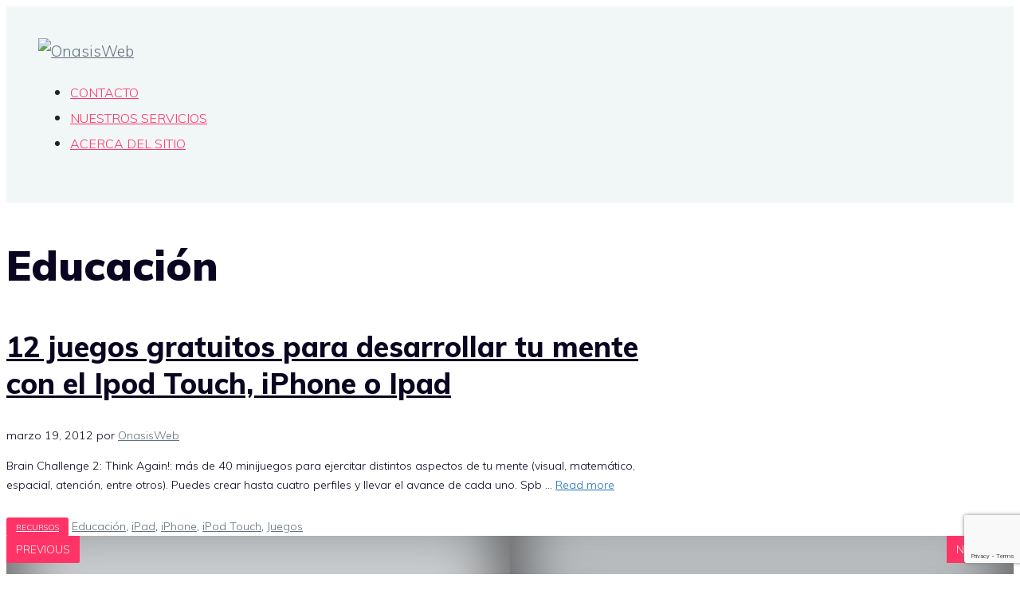

--- FILE ---
content_type: text/html; charset=utf-8
request_url: https://www.google.com/recaptcha/api2/anchor?ar=1&k=6LfrwSEsAAAAAHaI-hHdf5-bAeAYWSiIBf0dc-V3&co=aHR0cHM6Ly9vbmFzaXN3ZWIuY29tOjQ0Mw..&hl=en&v=PoyoqOPhxBO7pBk68S4YbpHZ&size=invisible&anchor-ms=20000&execute-ms=30000&cb=fxiwxvh525vj
body_size: 48614
content:
<!DOCTYPE HTML><html dir="ltr" lang="en"><head><meta http-equiv="Content-Type" content="text/html; charset=UTF-8">
<meta http-equiv="X-UA-Compatible" content="IE=edge">
<title>reCAPTCHA</title>
<style type="text/css">
/* cyrillic-ext */
@font-face {
  font-family: 'Roboto';
  font-style: normal;
  font-weight: 400;
  font-stretch: 100%;
  src: url(//fonts.gstatic.com/s/roboto/v48/KFO7CnqEu92Fr1ME7kSn66aGLdTylUAMa3GUBHMdazTgWw.woff2) format('woff2');
  unicode-range: U+0460-052F, U+1C80-1C8A, U+20B4, U+2DE0-2DFF, U+A640-A69F, U+FE2E-FE2F;
}
/* cyrillic */
@font-face {
  font-family: 'Roboto';
  font-style: normal;
  font-weight: 400;
  font-stretch: 100%;
  src: url(//fonts.gstatic.com/s/roboto/v48/KFO7CnqEu92Fr1ME7kSn66aGLdTylUAMa3iUBHMdazTgWw.woff2) format('woff2');
  unicode-range: U+0301, U+0400-045F, U+0490-0491, U+04B0-04B1, U+2116;
}
/* greek-ext */
@font-face {
  font-family: 'Roboto';
  font-style: normal;
  font-weight: 400;
  font-stretch: 100%;
  src: url(//fonts.gstatic.com/s/roboto/v48/KFO7CnqEu92Fr1ME7kSn66aGLdTylUAMa3CUBHMdazTgWw.woff2) format('woff2');
  unicode-range: U+1F00-1FFF;
}
/* greek */
@font-face {
  font-family: 'Roboto';
  font-style: normal;
  font-weight: 400;
  font-stretch: 100%;
  src: url(//fonts.gstatic.com/s/roboto/v48/KFO7CnqEu92Fr1ME7kSn66aGLdTylUAMa3-UBHMdazTgWw.woff2) format('woff2');
  unicode-range: U+0370-0377, U+037A-037F, U+0384-038A, U+038C, U+038E-03A1, U+03A3-03FF;
}
/* math */
@font-face {
  font-family: 'Roboto';
  font-style: normal;
  font-weight: 400;
  font-stretch: 100%;
  src: url(//fonts.gstatic.com/s/roboto/v48/KFO7CnqEu92Fr1ME7kSn66aGLdTylUAMawCUBHMdazTgWw.woff2) format('woff2');
  unicode-range: U+0302-0303, U+0305, U+0307-0308, U+0310, U+0312, U+0315, U+031A, U+0326-0327, U+032C, U+032F-0330, U+0332-0333, U+0338, U+033A, U+0346, U+034D, U+0391-03A1, U+03A3-03A9, U+03B1-03C9, U+03D1, U+03D5-03D6, U+03F0-03F1, U+03F4-03F5, U+2016-2017, U+2034-2038, U+203C, U+2040, U+2043, U+2047, U+2050, U+2057, U+205F, U+2070-2071, U+2074-208E, U+2090-209C, U+20D0-20DC, U+20E1, U+20E5-20EF, U+2100-2112, U+2114-2115, U+2117-2121, U+2123-214F, U+2190, U+2192, U+2194-21AE, U+21B0-21E5, U+21F1-21F2, U+21F4-2211, U+2213-2214, U+2216-22FF, U+2308-230B, U+2310, U+2319, U+231C-2321, U+2336-237A, U+237C, U+2395, U+239B-23B7, U+23D0, U+23DC-23E1, U+2474-2475, U+25AF, U+25B3, U+25B7, U+25BD, U+25C1, U+25CA, U+25CC, U+25FB, U+266D-266F, U+27C0-27FF, U+2900-2AFF, U+2B0E-2B11, U+2B30-2B4C, U+2BFE, U+3030, U+FF5B, U+FF5D, U+1D400-1D7FF, U+1EE00-1EEFF;
}
/* symbols */
@font-face {
  font-family: 'Roboto';
  font-style: normal;
  font-weight: 400;
  font-stretch: 100%;
  src: url(//fonts.gstatic.com/s/roboto/v48/KFO7CnqEu92Fr1ME7kSn66aGLdTylUAMaxKUBHMdazTgWw.woff2) format('woff2');
  unicode-range: U+0001-000C, U+000E-001F, U+007F-009F, U+20DD-20E0, U+20E2-20E4, U+2150-218F, U+2190, U+2192, U+2194-2199, U+21AF, U+21E6-21F0, U+21F3, U+2218-2219, U+2299, U+22C4-22C6, U+2300-243F, U+2440-244A, U+2460-24FF, U+25A0-27BF, U+2800-28FF, U+2921-2922, U+2981, U+29BF, U+29EB, U+2B00-2BFF, U+4DC0-4DFF, U+FFF9-FFFB, U+10140-1018E, U+10190-1019C, U+101A0, U+101D0-101FD, U+102E0-102FB, U+10E60-10E7E, U+1D2C0-1D2D3, U+1D2E0-1D37F, U+1F000-1F0FF, U+1F100-1F1AD, U+1F1E6-1F1FF, U+1F30D-1F30F, U+1F315, U+1F31C, U+1F31E, U+1F320-1F32C, U+1F336, U+1F378, U+1F37D, U+1F382, U+1F393-1F39F, U+1F3A7-1F3A8, U+1F3AC-1F3AF, U+1F3C2, U+1F3C4-1F3C6, U+1F3CA-1F3CE, U+1F3D4-1F3E0, U+1F3ED, U+1F3F1-1F3F3, U+1F3F5-1F3F7, U+1F408, U+1F415, U+1F41F, U+1F426, U+1F43F, U+1F441-1F442, U+1F444, U+1F446-1F449, U+1F44C-1F44E, U+1F453, U+1F46A, U+1F47D, U+1F4A3, U+1F4B0, U+1F4B3, U+1F4B9, U+1F4BB, U+1F4BF, U+1F4C8-1F4CB, U+1F4D6, U+1F4DA, U+1F4DF, U+1F4E3-1F4E6, U+1F4EA-1F4ED, U+1F4F7, U+1F4F9-1F4FB, U+1F4FD-1F4FE, U+1F503, U+1F507-1F50B, U+1F50D, U+1F512-1F513, U+1F53E-1F54A, U+1F54F-1F5FA, U+1F610, U+1F650-1F67F, U+1F687, U+1F68D, U+1F691, U+1F694, U+1F698, U+1F6AD, U+1F6B2, U+1F6B9-1F6BA, U+1F6BC, U+1F6C6-1F6CF, U+1F6D3-1F6D7, U+1F6E0-1F6EA, U+1F6F0-1F6F3, U+1F6F7-1F6FC, U+1F700-1F7FF, U+1F800-1F80B, U+1F810-1F847, U+1F850-1F859, U+1F860-1F887, U+1F890-1F8AD, U+1F8B0-1F8BB, U+1F8C0-1F8C1, U+1F900-1F90B, U+1F93B, U+1F946, U+1F984, U+1F996, U+1F9E9, U+1FA00-1FA6F, U+1FA70-1FA7C, U+1FA80-1FA89, U+1FA8F-1FAC6, U+1FACE-1FADC, U+1FADF-1FAE9, U+1FAF0-1FAF8, U+1FB00-1FBFF;
}
/* vietnamese */
@font-face {
  font-family: 'Roboto';
  font-style: normal;
  font-weight: 400;
  font-stretch: 100%;
  src: url(//fonts.gstatic.com/s/roboto/v48/KFO7CnqEu92Fr1ME7kSn66aGLdTylUAMa3OUBHMdazTgWw.woff2) format('woff2');
  unicode-range: U+0102-0103, U+0110-0111, U+0128-0129, U+0168-0169, U+01A0-01A1, U+01AF-01B0, U+0300-0301, U+0303-0304, U+0308-0309, U+0323, U+0329, U+1EA0-1EF9, U+20AB;
}
/* latin-ext */
@font-face {
  font-family: 'Roboto';
  font-style: normal;
  font-weight: 400;
  font-stretch: 100%;
  src: url(//fonts.gstatic.com/s/roboto/v48/KFO7CnqEu92Fr1ME7kSn66aGLdTylUAMa3KUBHMdazTgWw.woff2) format('woff2');
  unicode-range: U+0100-02BA, U+02BD-02C5, U+02C7-02CC, U+02CE-02D7, U+02DD-02FF, U+0304, U+0308, U+0329, U+1D00-1DBF, U+1E00-1E9F, U+1EF2-1EFF, U+2020, U+20A0-20AB, U+20AD-20C0, U+2113, U+2C60-2C7F, U+A720-A7FF;
}
/* latin */
@font-face {
  font-family: 'Roboto';
  font-style: normal;
  font-weight: 400;
  font-stretch: 100%;
  src: url(//fonts.gstatic.com/s/roboto/v48/KFO7CnqEu92Fr1ME7kSn66aGLdTylUAMa3yUBHMdazQ.woff2) format('woff2');
  unicode-range: U+0000-00FF, U+0131, U+0152-0153, U+02BB-02BC, U+02C6, U+02DA, U+02DC, U+0304, U+0308, U+0329, U+2000-206F, U+20AC, U+2122, U+2191, U+2193, U+2212, U+2215, U+FEFF, U+FFFD;
}
/* cyrillic-ext */
@font-face {
  font-family: 'Roboto';
  font-style: normal;
  font-weight: 500;
  font-stretch: 100%;
  src: url(//fonts.gstatic.com/s/roboto/v48/KFO7CnqEu92Fr1ME7kSn66aGLdTylUAMa3GUBHMdazTgWw.woff2) format('woff2');
  unicode-range: U+0460-052F, U+1C80-1C8A, U+20B4, U+2DE0-2DFF, U+A640-A69F, U+FE2E-FE2F;
}
/* cyrillic */
@font-face {
  font-family: 'Roboto';
  font-style: normal;
  font-weight: 500;
  font-stretch: 100%;
  src: url(//fonts.gstatic.com/s/roboto/v48/KFO7CnqEu92Fr1ME7kSn66aGLdTylUAMa3iUBHMdazTgWw.woff2) format('woff2');
  unicode-range: U+0301, U+0400-045F, U+0490-0491, U+04B0-04B1, U+2116;
}
/* greek-ext */
@font-face {
  font-family: 'Roboto';
  font-style: normal;
  font-weight: 500;
  font-stretch: 100%;
  src: url(//fonts.gstatic.com/s/roboto/v48/KFO7CnqEu92Fr1ME7kSn66aGLdTylUAMa3CUBHMdazTgWw.woff2) format('woff2');
  unicode-range: U+1F00-1FFF;
}
/* greek */
@font-face {
  font-family: 'Roboto';
  font-style: normal;
  font-weight: 500;
  font-stretch: 100%;
  src: url(//fonts.gstatic.com/s/roboto/v48/KFO7CnqEu92Fr1ME7kSn66aGLdTylUAMa3-UBHMdazTgWw.woff2) format('woff2');
  unicode-range: U+0370-0377, U+037A-037F, U+0384-038A, U+038C, U+038E-03A1, U+03A3-03FF;
}
/* math */
@font-face {
  font-family: 'Roboto';
  font-style: normal;
  font-weight: 500;
  font-stretch: 100%;
  src: url(//fonts.gstatic.com/s/roboto/v48/KFO7CnqEu92Fr1ME7kSn66aGLdTylUAMawCUBHMdazTgWw.woff2) format('woff2');
  unicode-range: U+0302-0303, U+0305, U+0307-0308, U+0310, U+0312, U+0315, U+031A, U+0326-0327, U+032C, U+032F-0330, U+0332-0333, U+0338, U+033A, U+0346, U+034D, U+0391-03A1, U+03A3-03A9, U+03B1-03C9, U+03D1, U+03D5-03D6, U+03F0-03F1, U+03F4-03F5, U+2016-2017, U+2034-2038, U+203C, U+2040, U+2043, U+2047, U+2050, U+2057, U+205F, U+2070-2071, U+2074-208E, U+2090-209C, U+20D0-20DC, U+20E1, U+20E5-20EF, U+2100-2112, U+2114-2115, U+2117-2121, U+2123-214F, U+2190, U+2192, U+2194-21AE, U+21B0-21E5, U+21F1-21F2, U+21F4-2211, U+2213-2214, U+2216-22FF, U+2308-230B, U+2310, U+2319, U+231C-2321, U+2336-237A, U+237C, U+2395, U+239B-23B7, U+23D0, U+23DC-23E1, U+2474-2475, U+25AF, U+25B3, U+25B7, U+25BD, U+25C1, U+25CA, U+25CC, U+25FB, U+266D-266F, U+27C0-27FF, U+2900-2AFF, U+2B0E-2B11, U+2B30-2B4C, U+2BFE, U+3030, U+FF5B, U+FF5D, U+1D400-1D7FF, U+1EE00-1EEFF;
}
/* symbols */
@font-face {
  font-family: 'Roboto';
  font-style: normal;
  font-weight: 500;
  font-stretch: 100%;
  src: url(//fonts.gstatic.com/s/roboto/v48/KFO7CnqEu92Fr1ME7kSn66aGLdTylUAMaxKUBHMdazTgWw.woff2) format('woff2');
  unicode-range: U+0001-000C, U+000E-001F, U+007F-009F, U+20DD-20E0, U+20E2-20E4, U+2150-218F, U+2190, U+2192, U+2194-2199, U+21AF, U+21E6-21F0, U+21F3, U+2218-2219, U+2299, U+22C4-22C6, U+2300-243F, U+2440-244A, U+2460-24FF, U+25A0-27BF, U+2800-28FF, U+2921-2922, U+2981, U+29BF, U+29EB, U+2B00-2BFF, U+4DC0-4DFF, U+FFF9-FFFB, U+10140-1018E, U+10190-1019C, U+101A0, U+101D0-101FD, U+102E0-102FB, U+10E60-10E7E, U+1D2C0-1D2D3, U+1D2E0-1D37F, U+1F000-1F0FF, U+1F100-1F1AD, U+1F1E6-1F1FF, U+1F30D-1F30F, U+1F315, U+1F31C, U+1F31E, U+1F320-1F32C, U+1F336, U+1F378, U+1F37D, U+1F382, U+1F393-1F39F, U+1F3A7-1F3A8, U+1F3AC-1F3AF, U+1F3C2, U+1F3C4-1F3C6, U+1F3CA-1F3CE, U+1F3D4-1F3E0, U+1F3ED, U+1F3F1-1F3F3, U+1F3F5-1F3F7, U+1F408, U+1F415, U+1F41F, U+1F426, U+1F43F, U+1F441-1F442, U+1F444, U+1F446-1F449, U+1F44C-1F44E, U+1F453, U+1F46A, U+1F47D, U+1F4A3, U+1F4B0, U+1F4B3, U+1F4B9, U+1F4BB, U+1F4BF, U+1F4C8-1F4CB, U+1F4D6, U+1F4DA, U+1F4DF, U+1F4E3-1F4E6, U+1F4EA-1F4ED, U+1F4F7, U+1F4F9-1F4FB, U+1F4FD-1F4FE, U+1F503, U+1F507-1F50B, U+1F50D, U+1F512-1F513, U+1F53E-1F54A, U+1F54F-1F5FA, U+1F610, U+1F650-1F67F, U+1F687, U+1F68D, U+1F691, U+1F694, U+1F698, U+1F6AD, U+1F6B2, U+1F6B9-1F6BA, U+1F6BC, U+1F6C6-1F6CF, U+1F6D3-1F6D7, U+1F6E0-1F6EA, U+1F6F0-1F6F3, U+1F6F7-1F6FC, U+1F700-1F7FF, U+1F800-1F80B, U+1F810-1F847, U+1F850-1F859, U+1F860-1F887, U+1F890-1F8AD, U+1F8B0-1F8BB, U+1F8C0-1F8C1, U+1F900-1F90B, U+1F93B, U+1F946, U+1F984, U+1F996, U+1F9E9, U+1FA00-1FA6F, U+1FA70-1FA7C, U+1FA80-1FA89, U+1FA8F-1FAC6, U+1FACE-1FADC, U+1FADF-1FAE9, U+1FAF0-1FAF8, U+1FB00-1FBFF;
}
/* vietnamese */
@font-face {
  font-family: 'Roboto';
  font-style: normal;
  font-weight: 500;
  font-stretch: 100%;
  src: url(//fonts.gstatic.com/s/roboto/v48/KFO7CnqEu92Fr1ME7kSn66aGLdTylUAMa3OUBHMdazTgWw.woff2) format('woff2');
  unicode-range: U+0102-0103, U+0110-0111, U+0128-0129, U+0168-0169, U+01A0-01A1, U+01AF-01B0, U+0300-0301, U+0303-0304, U+0308-0309, U+0323, U+0329, U+1EA0-1EF9, U+20AB;
}
/* latin-ext */
@font-face {
  font-family: 'Roboto';
  font-style: normal;
  font-weight: 500;
  font-stretch: 100%;
  src: url(//fonts.gstatic.com/s/roboto/v48/KFO7CnqEu92Fr1ME7kSn66aGLdTylUAMa3KUBHMdazTgWw.woff2) format('woff2');
  unicode-range: U+0100-02BA, U+02BD-02C5, U+02C7-02CC, U+02CE-02D7, U+02DD-02FF, U+0304, U+0308, U+0329, U+1D00-1DBF, U+1E00-1E9F, U+1EF2-1EFF, U+2020, U+20A0-20AB, U+20AD-20C0, U+2113, U+2C60-2C7F, U+A720-A7FF;
}
/* latin */
@font-face {
  font-family: 'Roboto';
  font-style: normal;
  font-weight: 500;
  font-stretch: 100%;
  src: url(//fonts.gstatic.com/s/roboto/v48/KFO7CnqEu92Fr1ME7kSn66aGLdTylUAMa3yUBHMdazQ.woff2) format('woff2');
  unicode-range: U+0000-00FF, U+0131, U+0152-0153, U+02BB-02BC, U+02C6, U+02DA, U+02DC, U+0304, U+0308, U+0329, U+2000-206F, U+20AC, U+2122, U+2191, U+2193, U+2212, U+2215, U+FEFF, U+FFFD;
}
/* cyrillic-ext */
@font-face {
  font-family: 'Roboto';
  font-style: normal;
  font-weight: 900;
  font-stretch: 100%;
  src: url(//fonts.gstatic.com/s/roboto/v48/KFO7CnqEu92Fr1ME7kSn66aGLdTylUAMa3GUBHMdazTgWw.woff2) format('woff2');
  unicode-range: U+0460-052F, U+1C80-1C8A, U+20B4, U+2DE0-2DFF, U+A640-A69F, U+FE2E-FE2F;
}
/* cyrillic */
@font-face {
  font-family: 'Roboto';
  font-style: normal;
  font-weight: 900;
  font-stretch: 100%;
  src: url(//fonts.gstatic.com/s/roboto/v48/KFO7CnqEu92Fr1ME7kSn66aGLdTylUAMa3iUBHMdazTgWw.woff2) format('woff2');
  unicode-range: U+0301, U+0400-045F, U+0490-0491, U+04B0-04B1, U+2116;
}
/* greek-ext */
@font-face {
  font-family: 'Roboto';
  font-style: normal;
  font-weight: 900;
  font-stretch: 100%;
  src: url(//fonts.gstatic.com/s/roboto/v48/KFO7CnqEu92Fr1ME7kSn66aGLdTylUAMa3CUBHMdazTgWw.woff2) format('woff2');
  unicode-range: U+1F00-1FFF;
}
/* greek */
@font-face {
  font-family: 'Roboto';
  font-style: normal;
  font-weight: 900;
  font-stretch: 100%;
  src: url(//fonts.gstatic.com/s/roboto/v48/KFO7CnqEu92Fr1ME7kSn66aGLdTylUAMa3-UBHMdazTgWw.woff2) format('woff2');
  unicode-range: U+0370-0377, U+037A-037F, U+0384-038A, U+038C, U+038E-03A1, U+03A3-03FF;
}
/* math */
@font-face {
  font-family: 'Roboto';
  font-style: normal;
  font-weight: 900;
  font-stretch: 100%;
  src: url(//fonts.gstatic.com/s/roboto/v48/KFO7CnqEu92Fr1ME7kSn66aGLdTylUAMawCUBHMdazTgWw.woff2) format('woff2');
  unicode-range: U+0302-0303, U+0305, U+0307-0308, U+0310, U+0312, U+0315, U+031A, U+0326-0327, U+032C, U+032F-0330, U+0332-0333, U+0338, U+033A, U+0346, U+034D, U+0391-03A1, U+03A3-03A9, U+03B1-03C9, U+03D1, U+03D5-03D6, U+03F0-03F1, U+03F4-03F5, U+2016-2017, U+2034-2038, U+203C, U+2040, U+2043, U+2047, U+2050, U+2057, U+205F, U+2070-2071, U+2074-208E, U+2090-209C, U+20D0-20DC, U+20E1, U+20E5-20EF, U+2100-2112, U+2114-2115, U+2117-2121, U+2123-214F, U+2190, U+2192, U+2194-21AE, U+21B0-21E5, U+21F1-21F2, U+21F4-2211, U+2213-2214, U+2216-22FF, U+2308-230B, U+2310, U+2319, U+231C-2321, U+2336-237A, U+237C, U+2395, U+239B-23B7, U+23D0, U+23DC-23E1, U+2474-2475, U+25AF, U+25B3, U+25B7, U+25BD, U+25C1, U+25CA, U+25CC, U+25FB, U+266D-266F, U+27C0-27FF, U+2900-2AFF, U+2B0E-2B11, U+2B30-2B4C, U+2BFE, U+3030, U+FF5B, U+FF5D, U+1D400-1D7FF, U+1EE00-1EEFF;
}
/* symbols */
@font-face {
  font-family: 'Roboto';
  font-style: normal;
  font-weight: 900;
  font-stretch: 100%;
  src: url(//fonts.gstatic.com/s/roboto/v48/KFO7CnqEu92Fr1ME7kSn66aGLdTylUAMaxKUBHMdazTgWw.woff2) format('woff2');
  unicode-range: U+0001-000C, U+000E-001F, U+007F-009F, U+20DD-20E0, U+20E2-20E4, U+2150-218F, U+2190, U+2192, U+2194-2199, U+21AF, U+21E6-21F0, U+21F3, U+2218-2219, U+2299, U+22C4-22C6, U+2300-243F, U+2440-244A, U+2460-24FF, U+25A0-27BF, U+2800-28FF, U+2921-2922, U+2981, U+29BF, U+29EB, U+2B00-2BFF, U+4DC0-4DFF, U+FFF9-FFFB, U+10140-1018E, U+10190-1019C, U+101A0, U+101D0-101FD, U+102E0-102FB, U+10E60-10E7E, U+1D2C0-1D2D3, U+1D2E0-1D37F, U+1F000-1F0FF, U+1F100-1F1AD, U+1F1E6-1F1FF, U+1F30D-1F30F, U+1F315, U+1F31C, U+1F31E, U+1F320-1F32C, U+1F336, U+1F378, U+1F37D, U+1F382, U+1F393-1F39F, U+1F3A7-1F3A8, U+1F3AC-1F3AF, U+1F3C2, U+1F3C4-1F3C6, U+1F3CA-1F3CE, U+1F3D4-1F3E0, U+1F3ED, U+1F3F1-1F3F3, U+1F3F5-1F3F7, U+1F408, U+1F415, U+1F41F, U+1F426, U+1F43F, U+1F441-1F442, U+1F444, U+1F446-1F449, U+1F44C-1F44E, U+1F453, U+1F46A, U+1F47D, U+1F4A3, U+1F4B0, U+1F4B3, U+1F4B9, U+1F4BB, U+1F4BF, U+1F4C8-1F4CB, U+1F4D6, U+1F4DA, U+1F4DF, U+1F4E3-1F4E6, U+1F4EA-1F4ED, U+1F4F7, U+1F4F9-1F4FB, U+1F4FD-1F4FE, U+1F503, U+1F507-1F50B, U+1F50D, U+1F512-1F513, U+1F53E-1F54A, U+1F54F-1F5FA, U+1F610, U+1F650-1F67F, U+1F687, U+1F68D, U+1F691, U+1F694, U+1F698, U+1F6AD, U+1F6B2, U+1F6B9-1F6BA, U+1F6BC, U+1F6C6-1F6CF, U+1F6D3-1F6D7, U+1F6E0-1F6EA, U+1F6F0-1F6F3, U+1F6F7-1F6FC, U+1F700-1F7FF, U+1F800-1F80B, U+1F810-1F847, U+1F850-1F859, U+1F860-1F887, U+1F890-1F8AD, U+1F8B0-1F8BB, U+1F8C0-1F8C1, U+1F900-1F90B, U+1F93B, U+1F946, U+1F984, U+1F996, U+1F9E9, U+1FA00-1FA6F, U+1FA70-1FA7C, U+1FA80-1FA89, U+1FA8F-1FAC6, U+1FACE-1FADC, U+1FADF-1FAE9, U+1FAF0-1FAF8, U+1FB00-1FBFF;
}
/* vietnamese */
@font-face {
  font-family: 'Roboto';
  font-style: normal;
  font-weight: 900;
  font-stretch: 100%;
  src: url(//fonts.gstatic.com/s/roboto/v48/KFO7CnqEu92Fr1ME7kSn66aGLdTylUAMa3OUBHMdazTgWw.woff2) format('woff2');
  unicode-range: U+0102-0103, U+0110-0111, U+0128-0129, U+0168-0169, U+01A0-01A1, U+01AF-01B0, U+0300-0301, U+0303-0304, U+0308-0309, U+0323, U+0329, U+1EA0-1EF9, U+20AB;
}
/* latin-ext */
@font-face {
  font-family: 'Roboto';
  font-style: normal;
  font-weight: 900;
  font-stretch: 100%;
  src: url(//fonts.gstatic.com/s/roboto/v48/KFO7CnqEu92Fr1ME7kSn66aGLdTylUAMa3KUBHMdazTgWw.woff2) format('woff2');
  unicode-range: U+0100-02BA, U+02BD-02C5, U+02C7-02CC, U+02CE-02D7, U+02DD-02FF, U+0304, U+0308, U+0329, U+1D00-1DBF, U+1E00-1E9F, U+1EF2-1EFF, U+2020, U+20A0-20AB, U+20AD-20C0, U+2113, U+2C60-2C7F, U+A720-A7FF;
}
/* latin */
@font-face {
  font-family: 'Roboto';
  font-style: normal;
  font-weight: 900;
  font-stretch: 100%;
  src: url(//fonts.gstatic.com/s/roboto/v48/KFO7CnqEu92Fr1ME7kSn66aGLdTylUAMa3yUBHMdazQ.woff2) format('woff2');
  unicode-range: U+0000-00FF, U+0131, U+0152-0153, U+02BB-02BC, U+02C6, U+02DA, U+02DC, U+0304, U+0308, U+0329, U+2000-206F, U+20AC, U+2122, U+2191, U+2193, U+2212, U+2215, U+FEFF, U+FFFD;
}

</style>
<link rel="stylesheet" type="text/css" href="https://www.gstatic.com/recaptcha/releases/PoyoqOPhxBO7pBk68S4YbpHZ/styles__ltr.css">
<script nonce="XMYZ-9AdeEsyiNh2hLNoGw" type="text/javascript">window['__recaptcha_api'] = 'https://www.google.com/recaptcha/api2/';</script>
<script type="text/javascript" src="https://www.gstatic.com/recaptcha/releases/PoyoqOPhxBO7pBk68S4YbpHZ/recaptcha__en.js" nonce="XMYZ-9AdeEsyiNh2hLNoGw">
      
    </script></head>
<body><div id="rc-anchor-alert" class="rc-anchor-alert"></div>
<input type="hidden" id="recaptcha-token" value="[base64]">
<script type="text/javascript" nonce="XMYZ-9AdeEsyiNh2hLNoGw">
      recaptcha.anchor.Main.init("[\x22ainput\x22,[\x22bgdata\x22,\x22\x22,\[base64]/[base64]/[base64]/[base64]/[base64]/[base64]/[base64]/[base64]/[base64]/[base64]\\u003d\x22,\[base64]\x22,\x22GMO9ISc5wp01w71Dwr/CuRnDhQLCrsOJXkxQZ8O6SQ/DoE4NOF06wrvDtsOiJC16WcKBQcKgw5IMw7jDoMOWw7FMICUtIUp/[base64]/[base64]/w6XCncOmwqbDsMKwBsOww5/DmcKbdHjCmMORw6jCocK2woBjfcOYwpTCo2/DvzPCqsOaw6XDkUvDg2w8DEYKw6E8L8OyKsK9w4NNw6g4wp3DisOUw5I9w7HDnEgFw6obSsK+PzvDszREw6hUwqprRyrDphQ2wow7cMOAwoQtCsORwpsfw6FbVcKSQX44J8KBFMKfelggw4pveXXDrsO7FcK/[base64]/Co1nCssO3SmAjDMKDDMKCDAcQYsObMcO2S8K4FMOwFQYgFlshTMOHHwg0ZCbDs25Bw5lUWAdfTcOPQ33Cs2Vnw6B7w4F1aHpJw6rCgMKgXn5owplvw69xw4LDgBPDvVvDkcKoZgrCuV/[base64]/CggjCm3RjZgQ4w53CuyYTwovCn8O/worDu08+wq80PxXCgzFowqfDucOmFDHCn8OKchPCjyXCosOow7TCs8KUwrLDscO7VnDCiMKjE3IBCMKhwofDphYTRVkjTsKrKsKSVFPCsGfCtsO1dQvCi8KuHcOTU8KkwrpOIsO9SsOtGw9ET8O9wr5xQmLDn8OXfMO/P8OneXjDn8O5w7TClsKAFH/[base64]/[base64]/w50DwpvCuQnDkMKZHcOgGVRrLyLCpsOEwobDtcKEwo7DsTPChmBOwqRcU8Ojwq/[base64]/CoMOQIlHCiMKbw4xMwp5Bw6LChMKGBnppO8OjL8KHHVHDpS/DqsKWwoEswrRIwprCqUsiQ1XCocKGwrXDkMKGw4nClwYJHGsgw4UFw73ClXtdNW3CoSjDtcO0w5TDsBvCusOQJUvCvsKDXzvDp8O3w60HUMOsw5zCt2XDhMOXKcKgdMOzwpvDp3TCv8KnaMOow5/DhyRAw4h4UsOUwrnDjmwZwrAAwqTCnnjDpgoaw6DCo03DpywnPMKJMDzCiXtdO8KvLFkTLsK7O8OAYxjCiSjDqcOTa1Nww492woceF8K6w6HCgsKTaFTCqsOtw4Ypw50Ow5FZdRrCj8O5wogkwpXDgg3CnBDCicOaPMKgYgNscyN7w5LDkSo/w7vDisKCwqXDgxpDcxbDo8O5B8OUwo5OXUcITcK4L8OGACNSDHbDp8OKVl58wq53wr8+AMKGw5PDrsO6O8Odw6w3YsOrwonCiGLDszBhGlNQMcOTw4oJw7pdZEpUw5/Du07CtsOadsOCUz3CqcOlw5oiwpdMJcOGKC/Dkn7ClsKfwrx0SsO6XkdVwoTCpsO+w7Brw4vDg8KBfMOGFDpxwoRUIHZ9w4lYwpLCqy/DtwDCtsKawqfDnMKaWzHDh8ODQWBOw4XCgTkRw74GTjBIw4vDnsONw6HDmMK6f8KVwpXCh8O8bcOcUMOvOsOnwro9bsO2PMKOL8OVPG/Cm1rCpETClcOyNTjCpsKfcQnDhcOWGsKST8KdG8OhwpfDnTbDosO1w5cVCMKmd8OcHBsXecOnw5TCgMKFw7AFwq3DjTrClMOlPivDt8KWUnFBwrDDp8KowqpLwprCsTzCqMOBw7lKwrnCicK7F8K3w4ElRHEIBVPCmcKAM8K3wprCglvDqMKMw77CncK6wrXDiiw/Oz/[base64]/BFHDpMOVw5nDl8OKBcKOXwDDjS4cZsKoDk1Iw5rDpVXDpcOcwrNBCxpYwpcgw4TCr8O0wrPDosKEw7B1AMOdw4BEwpTCtMO/[base64]/DqsKHwqLDrVt8CivCq8KhPMKUPcOqw5PDszU+wqYETnvCnnwUwqDDmyYiw53CjgLCjcOQD8KHw4QewoFKwpE/w5Fmwo16w6/CkDMfE8KQf8OuAVDCqWrCiQkHfxIpwq8/w6Q8w4h9w4Jpw4/CqcKbYsKEwqHCqQlvw64vwpnCsD8twolqw4vCsMKzPyvCmhJpGsOdwoNjw5BPw5PCtm/Dl8KRw5cHAWhBwpAMw79YwoVxK34Sw4LCt8KgNcORwqbCn2MTw7sZRzB3wpfCiMKMw7FPw4HDnRUNw7bCkQpcbcKWbsOIw6TCulduwpTDig4XEX/CpAkOw5BFw4XDqhNBwocyLhTCsMKjwpzCiS7DjMODwqw7a8KnKsKRVw8pwqbDuCjCt8KTDTlETgcsaAzCgh9iaUI7wrsbdR0OWcKzwrYjwq7CnMOIw4DDrMOfHhoZwqPCsMO1HUwRw67DvWVKUcOVKydBSRXCqsOlw7nDlcKCE8KsPR5/wohdeiLCrsOVQmvCssOyMsKEUUjDjcKlBxNcI8K/fzXChsOOPMOIwpXCjSNXwpzCrm8NHsONJ8OIakA0wpLDkT9ew7clDRc1EE4NFcOTTUU5w5UIw7bCq1MeaArCgzfCqMKgPXwAw4ltwoRHNsOxAV5kw5PDv8OEw6E4w7PDuCLCvMK2ckkwaxxJw7YcY8KmwqDDvgAmw7LChyMLPB/CgsOxw6bCgMOzwps2woHDozNdwqDCn8OdUsKPwoUWwpLDribDuMKMGhhqFMKtwpMRVEszw5FGGWkHNsOCG8O0w5PDs8OaDUMxGWo8e8KJwp5GwoxbaS7CmS13wpvDnX1Xwrg3w5HCsHo2QWDCvsOmw4ppC8OWwr3CjlTDgsOYw6jDqsOxesKlw6TCvB8hwplsd8Kbw5/[base64]/wrYnw6fCkwXCvTJMw4x/wonDgsO9w7Q+VmjDvsK8WQNtU0dFwp9+H0rDpsK+YsKmWGdgwq4/wp1gHcOKbsKOw7bCkMKKw4PDoX0kRcKORCTCsHd+KSc/wq5fR1AoUsKvM31kXFtMIFVbTDciHcOzEClmwq7DvHbDqsK7w5cow5vDuyXDilddVcOBw5fCumg7D8OjK0vCscKywokzwofDl0U0wprDj8O1w5rDvsOfHMK3wobDhA4wG8OfwolAwooCwr5NO1AcP2ACEsKOwoTDrMKqOsK0wrXCgUFyw4/CtWY5wptewpsww5AGcMOSNcKowpwpa8OiwosTUh92wpEvLmlgw5o7K8OMwpnDhwrDk8KiwrnCkWnCti7CpcK1ZMOrSMKLwoUwwoAgPcKkwpABZsKcwpEowp7DoHvCojkqTEbCuQcxFsOZwo/[base64]/ChyvCocKhwpMpwpw3XFo6woLCuE0Qw6/CtsOqwqTChQEaw5zCrS8eVAIMw6hidsO1w6/CtmTChwbCmMK+wrQbwpx9BsK4w4HDp39ow5hqeUAmwp0ZUB4lFFhQwrI1VMOFM8OaDE8DA8K1N3TDr2LCnhTCicK6wrvCjMO8wr1swrBtMMOTW8KvBBQ4w4dUw75RcgjDtMOucV5twpzCjm/CvjTDkh/DrzLCpMOBw5lAwrEMw4VvaxHCpWjDnAfDocOKdBUadsOyV0Y/SGLDhmw2HwzCkmddLcO7woEfLmsUQBrDssKCWGplwr/DpybDq8Kuw745Vm7DqcO0Ym/DoQJACcKcbktpw6PDjm7CucKqwohVwr1OI8K/LlvCq8K4w5hlW2bCnsKRUirCk8KUU8Oowo/CojYkwovCuHBBw6pwMsOjLEbCtk/[base64]/DmsKPVsOMU2l6asK6ciTDl8ObaMOVw4htasOrchvCvXwSHsKGwrfDvk7DkMKPCSscGhfChioPw5IFe8K/w6jDpix5wp8Fw6XDqA7CqHPDvUDDscKAwqZQIMKjRMKCw65Wwr7DkgzDtMKww5jDtsO6IsOHWsOYHys0wrDCnj7CgR3Dr1Rkw6Vzw7rClMODw59/[base64]/MsOLGDrDgMK5w5lcw4zDscKKw4rDrw3DlnnDjcKoGgXDt1rClAxjw5DDocOJw74ew63Co8KFSsOiwobDisKlw6xHL8Kwwp7DnxbDkBvDqDfDpgzDnMOOVMKawo/Dp8OBwqbDi8OQw4PDq1rDtsO0C8OuXCDDj8ODIcKKw6kEIUsJLMO6f8O5LhA6KlvDnsKXw5DCusOOwoZzw6QoPHLDk3LDn0/Dv8O0wqvDmE81w71uERkVw77DhB3Dmw1GPVLDnxoPw5XDsEHCkMO8wrXCqBfCu8OrwqNGw4orwrprwpzDi8Ovw7TCmz91MCBsQDciwpjDnMOVwp3CkMKAw5fDvV3CnzscQCVPGMK8JlXDhQFZw4/Cl8KJJ8OjwqBDA8KtwpPCrsOTwqwcw5DDg8OLw6XDssKiYsKiThjCi8KYw73CgR3DjGvDr8KLw6XDkgJ/wp5uw6hZwrbDp8ONXSJUHCzDqsKiaC3CnMK3w57DjWIpwqXDllDDj8KHwrDCs2TCmxwvLFMywonDg03Ci2FfccO9wrE7PxDDuBQFZMK+w6vDtElTwq/[base64]/DqS5ZwrrDvsKDdHzCj8KPw7PDk2rCm3HCvcOQwpnCpsKQw4BJWsO6wozCu1fCvFjDtGTCrixRwqprw6nDrjLDrh40LcKoesKuwosUw6VhM1jCqwxgwrgPJMO7M1BAw4UYw7Z3wqV5wqvDicO0wpnCtMKIwqgkwo54w5bCl8Oxai/[base64]/CmUvCpj3DrkPClMKiHsKgD8OODhvDmW/DpCzDqcOgwo3CtMKjw5hDTMOBw5sdEzfDiFPDnE/Cn1PDpykQfR/DocOOw5fCp8KxwrXChW9SZ3XCkHFWfcKfw77Cp8KMwqjCgg/CjA0JdRdUNU44RHHDjBPCj8Ocw4bDlcKVU8KJw6vDq8OfYD7DiHzDiyvDs8OrJcOZw5TDiMKXw4bDmcKSNRBmwr1dwrvDmlB5wqPCs8Oww404w7prwrjCpsKlUz/DtBbDkcOFwoQOw4EUfMKdw7XCkFXDv8O4w7/[base64]/AMO2wpdiw5Exw5rDv8O7DjMyCwHCq8OUwoLCokPDr8OgasKYIMO/dTLChsKOZ8OWOsKEHQrDkEs2dl3CjcKaNMK/w6vDscK7KsOrw4kPw6oUwqnDjgJdZgDDoWnCrzJQCcOXdsKSdMOpO8KvMMKMwp4Gw6bCjAPCvsOQSsOLwp/Cv13CtsO9w44kOEgCw6UqwofDnSnCtAjCnBpsS8OAH8O8wpFFOMO+wqNQU1nCpmYsw6rCszHDqnQiFDfDhsOCTcOwPcO/w50Cw7QrXcOwC0lhwobDnsO2w6zCicKILEsdAMO6dsK3w6XDlsO9FMKjO8OTwrRHP8OoTcOTXMKLb8OlaMOZwqzCjzBTwqYhU8K3c0lfJsKNwp7CkgzDqRE+w5PDkFvDgcOiw7jDk3LCvcOKwr/Cs8KGasOsSCfCisOVcMKrATAWQ31VLTbCqTMewqfCnXbCvzXDhcODVMK1W1lfIV7DtMKfw50yBD/CjMOKwqzDmsO6w4siPMOqwqtIV8K4AsOfXMOsw4XDu8KqcXfCsT1ZMlccwoIiaMOKaS1caMOKwqTCjcOPwrdEOcOLw4LDtycpw5/DmsOxw6LCo8KHwrptw5jCl2XDvE/DpcKUwrfCnMOhwpnCssOOwqvClcKdGVElGsKDw7BnwrA4Y2nCk1rClcOHwpLClsOZE8OBwpXCk8OmWEQ3RycQfsKHScO4w7TDi0nCmj8iwoPDl8K0w5/[base64]/QsK1IsKXL8KxP2/[base64]/w4lWwp4bw44SJVLCmTkGJB8KaMKPZ3rDnMOaHkHCpSk7M2sow6pYwovCsA0BwrJOOR/CrydJw4DDhQ1Cwq/Dl0PDrysCLMOHw4TDp3cbw6LDsFdhw5lDJ8K3RcKhKcK0GcKFacK7OHpUw5crw6PDkSEoCzI4wrrCrcOzFBJEwpfDoTJewq8nw5nDjR7CoS7Dtx/Dg8K0F8K8w7ltw5E3w5wefMO/w7DDpA5dQsOfLX/CiWTCkcOeXwLDvxxsSltmXMK3IAkrwo0rw6/CrGsQwrnDu8KWwpvCn3ZnVcKtwrTDmMKOwrFdwqlYPTswMBDCkCjCpHPDnyXDr8K/IcKlw4zDqhLChScIw7koXsK4O0/DqcKJw7TCo8OScsKZdQ54wpZ9woF5wrlowpkHVMKDCF0INDJjbcORDVDCk8KRw7VwwoDDuhF9w6MrwqQFwppQSXdeMFo7BcKwfQHCnC3DpsOMcTBzwrHDscOAw5cHwpDDuk9BbScxw73Cv8OADcK+HsKAw6w3c2vDuSPCtkMqwqlsYMOVw4vDlsKFdsK/ZibCksOIHcOIJcK/BE/Cq8Opw5fCpx7DvCdZw5BoRcK1wpgVw5nCk8OqSBnCisO8woMhDR1+w78kOzFSw4I4bcKdwp/ChsOpYWtoHyrDmcOdwpvDjjfDrsOzfsKPdWnDkMKCIXbCmjBXNRdmZcKdwpHDkMOywrjDhjFBJMOteA3DinM2w5Z0wqfCiMOLEypUJ8KZRsO/dVPDiQrDvsO7OScvVUNkw5fDsR3DtCXCtTDDtcOVBsKPM8KcwqzCjcO+PTFIwqzDjMOaTCcxw4DDqsOTw4rDhsOKdMOmb1ZwwrgAw7Yiw5bDgcO/wqlSAVTDpcKkw5lUXjcPwqMuC8KjRgbDmVRbSjVFw7c2HsOLR8KewrUTw7EBGMOWTy5ww65Rwo/[base64]/DgUcJwqzDjC7Ch8KzwpBAMTVewqUFwpLDg8KSfBXDsxHCqsKoK8OgSHFYwo/DsyPCjQYDXcO0w4x7aMOeUnFIwoIYfsOLcMKbecOALxNiw590woHDpsKlw6bDn8OFw7MawpnDisOPRcONT8KQdGTCjX3Dtk/Cv1oHwq7DpMO+w44hwrbCicKjKsOAw7V7w4HCqMKzw5bDqMKFwoHDrFPCkDLDhiNFK8KvNMOxXDB8wqh6wr1nwobDh8OUG2LDqk5WLMKOXifDpx4oIsO8wp3CjsOLwrXCvsO5F2jDicK9w78Gw7XDt3TDqj8rwpvDtmkmwofCqcOlHsKxwrfDl8OYKRk9wp3CpEs/KsO8wokCZMOmw54CC2EqNMOSWMK8V0/[base64]/Cgiocw7t7fsKcwrYDRMKvbWZ/w4MlwrvCrsOGwpwkwq4Kw5IRXF7CvcOQwrrCosO2wowHDMOiw7TDuHQgwpnDnsOMwqrDhHo/J8KrwqQnID5vC8Oww53DtsKCwrMEZjV1w605w5vCmkXCqUV/O8ODwrPCuUzCssKoYsOMT8OYwqNrwrpKMz8sw57CoT/CkMKFMMOJw4l+w59/NcO/wr9iwpDDkTt6EiETXjdVwpdkY8Kww4o0w7DDoMO6w6wIw5rDoG/CqcKAwp/DqyDDvQMGw5giBEDDqWRiw6fDu0zCmkzCvcOAwpjCtcOID8KGwpFEwpgzb1teakhpw4Jsw5jDkkHDrsOhwovCj8K6wofDisOEKAtUKGESdEokIW/DtsOSwo8xw6YIJcOmScKVw7zCucONRcOlwpPCtioGB8O3UkrCrQN/w4jDtV7DqHwJacKrwoQqw6nCiHVPDUXDhsKEw4E/JMK8w6bCosOzdMK2w6MfZBfCqBXDqh13w4LCq1pKesKMG3zCqzxFw75iQsKOOsKMGcK+QGIkwo4xw4lXw6g4wp5Jw6XDjxEBRnEdEsKuw68iFsKuwoXDhcOcK8Kaw5zDjVVoJMK9RcKVXy/Cjwl2wqRmw7XCmUJSUwJEw7HDoyEfwrNzBcKQDMOMIAsPGgViwoXCh39AwrzCoFXCm2HDuMOsfSvCn112LcONw7NSw6oHJsORD09WdsOPRcK+w45pwosZFAJvZcObw7TDkMO3C8KYZWzCrMKdfMKhwpfDrsKow5NNw5rCm8K0woZGUSw/wpTCgcOKX1bDpcOCSMOuwr93XcOUSwl9MCnDo8KXasKMw73CuMO0eHvCsSLCiHzCiy1iHcOjJMOEwo7Dp8O4wrVowohpSkAxHcOqwpIzF8OMESPCh8K2NGLCkjJddFlQb3zCtMKkwqwDOiHCmcKgVmjDqSnCtcKgw5x5LMO+w7TCt8Kdb8KXNR/[base64]/CoT7CjcKVw50Bwp4/w4/Cp8KZJsKtfS/DlMOlBsOSDWrCjsKmJALDmghaRBHDqVzDgAwKbsOVO8KTwo/DlcOjQsKawqYFw6s7akEWwpYYwoHDpsK2IcKrw6plwq53BMOAwrPDh8K/wqlRLsKMw6JLwpjCvFrDtsOWw43CgsO8wphMN8OeSsKTwq7DqzbChsKtw7ExMgtTaEjCtMO+ekMpJcK/V3XDkcOJwoLDtl0pw4LDgBzCvgbClElpJsOTwovCrHgqwq7CrzcfwoTDuGPDicKBLn8TwrzCi8Kww6XDkGTCucOPCMOwSlkrSjldQMOQwqXDkWFHQxjDl8OhwpbDtcO+asKHw75HSDXCqcKYTy8awq7ClcOGw4NNw5Qsw6/Cv8KkdnEcT8OLNMOxw7nCo8OUfcK8w6Ujf8KwwobDkGB/ScKOLcOPKcO7bMKHIizDscO/T3dXaDBmwrFkGj4dBMKmwpNNWjZBw500w5vCpB7Dhn5Rw4FKICjCj8KRw78sHcOXwoU/woPCtlPCoBd5I1/CuMKVFcOjEFbDnXXDkxAew5rCokw5CcKdwp8zCmzDucO1woPDs8OFw6/CqcOXcMO+DcKjQcObN8OVwrx0M8KOKixdwqnChHXDtsK1TsObw6khXcO6XMOEw7Vaw7MjwoLCg8KPaifDpD/CojsGwrHCtlrCsMO7WMOZwpkWZsKyHHVvwo8eJ8OEFj5FS2l2wpvCicKMw5/DnFYqUcKxwqhtGxfDtUEsB8OaL8KNw4xiw79zwrJnw6fDmsK9MsObacK+woDDlU/DuUAawoDDu8KzO8OnFcOiCsK/FsO6D8KWRMOWAQFaRcONJx8vNgE/wpdIHsO3w7fCicOAwrLCnmLDmhPDrMOLdMKff1NTwpR8PyJvDcKiw6ERO8OAw63CtsOEEnMiV8K+worCu2pTwqjChhvClzEqwqhPPiUuw6/DnkdhcEjCnTNrw63ChQzCo3oUwrZOH8OVwoPDhxXDiMKMw6QIwq/CsFQQw5NrRcO1I8KsGcKmSWjDrSpfB3wTM8O4AAIaw7TCmEHDtMKdw7LCrMKeWj0Hw4haw4sBfXAtw4zDmnLChsKrMUzCkmrCkUnCusKnAEsBKGkDwqHCtMOZFMK5wrHCvsKCA8KrXMKVHi/[base64]/w4XCoi0fU8OOwpl7SsKewqQGZVp3w50PwoUbwrXDjMKhw47DlS51w7UPw6zDpFksUcOzwoloUMKbeFDCtRLDmBlKfsKRU3fCogx1FsK8JMKNw5jCrBrDqE4Ywp4Xwotzw4Frw7nDosOKw6TCn8KdfB3DlQIHWWpzWBgNw5Rxw5ocwrVewohOCC/[base64]/DvGTCoUpqO8OgZMOXWzjCkkzCujjDp3rCj8OyesO7wrXDucOTwrNyGBLDqcOASsOXw5/Cp8O1GsKyVg51Q1PDvcOdMcOoGHQJw7Jbw5PDmDM5w5PDs8OtwrgYw4hzT1RpXRsOwrkywo/CoyVoW8KRw43DuHFTLBnDpRpREcKVYsOXdz3DvcOWwoZMKMKFOw1Sw64hw4jCh8OXCiHDjkrDgcKUNmcTw43DkcK6w5vCi8K/wrrDqkwvwrHCnTvCtMOIHmN4Qz0pwp/[base64]/wp7Dp8OLwqHCgsOPw4PDtsKNwr0iwpvCu8KhO8KEwq/CgxVywoYEV3nDvcOKwq7CicKMXcKdeAvDp8KnVznCpBnDgcKdwr5oF8KOw4TCgWfCo8K4eB5CGsKNdcOWwqzDrMKuwqAswqvDpkgiw5jCqMKhw7pYUcOiV8KucHrCt8OAEMKUw74KEW88W8KDw7YewrotOMK6c8KVw6/CnVbCh8OpB8OQUF/[base64]/[base64]/DpSjCnmrCkMKjwqBEfcOfwozCpMKYTMKKwoFnw6bCoW3Dv8OVfsK1wpsxwpBKSmQTwpzCkMOoSGVpwoNPw5jCj3tBw4sEFwYxw7cow7rDj8ODZxgyRxbDvMOHwqFPW8KjworDscOaGsK9YMOfL8KeBBjCv8KowrzDn8OlDxQqMAvCi3lowpXDpg/Cs8O3E8OVDcOjDnZXJMKbwrTDi8Oiw5xHIMOHd8K0esOiNsKMwo1Cwr4sw5nCiQgtwrPDk1hdw67CrnVFw4nDj3JRQmdWaMKSw65NF8KKIsK0Z8OYHsOmFGwqwpFSCw/DocK2woXDp1vCnQg6w71ZF8OZLsKPwqrDsU58XMOXw5jCqDsxwoLCjcOLwpBWw6fCs8KDIDHCnMOpfV0lw6TCnMKaw5olwrcvw5DDhjNWwoLDnAFrw6PCusOrDcKfwp0zBsK/wq0CwqAyw53DoMO3w4dzB8O+w6XCh8KMwoZ8wqbCrcOOw47DiyfDiTtQJhLDmW5wdwhAGcOgd8Otw5w9wqchwoXDq0lZw6w+w4vCmRHCp8KOw6XDr8K0IMK0w710wqU/AVB8N8OHw6Ymw5bDm8OnwrjCpEzDkMOATTECdMOGDUNmBxUSZkLDtn0UwqbCjHQDKsK2P8Otw5zCq3PCtEgSwqkpFsOdNC11w60gPVvCkMKHwpRxwph3QlzDuVwvbsKvw6NTBcKdEmPCrsKqwq/DhSHDu8OswrdVwr1EQsOkd8KwwpvDt8KVSiHCmMOaw6nCssOVKgTCo1PCvQlewrAHwoLCrcOSTWPDuh3CtsOTKQfCmsO1wqJaMsODwog8w50nCBotc8K1L3jCnsOGw6wQw7XDuMKPw6okKSrDuWPClzh+w6E5woQSHgQhw7lySjfDkyMuw6TDjMK/eTpywqpKw6cowqLDsj7CmhbCi8Odw7/[base64]/Csk9UI28kWMKpGkAvbMOewrImwpUbw7UnwrIFPxTDpxFUGcOeVMKhw6TCq8OUw6zDtUd4e8Ozw7AybMOqVV9/Rwtlwp8jw41cw6vDlcKuM8Ohw7vDhMOwbjEWKHrDo8Oxw5YGw4l5w7nDsH3ChMKTwqVfwrXCswnDmMOMPDA3CFnDtcONfCs5w7fDgxDCuMOzw6VMFWYnwogbCMKlFcO+w4VVwpxhBcO8wo/CpcOGBMK2woZoAAHDlE5NBcK9WhvDvFgGwp7CsE4iw5d5NcK1SkjCvSTDgMOJQFjCm0wAw79OE8KeBMK9SHgNYHbCt03CsMKWf3rCq2XDj3hZb8KAw44Gw6vCt8K4QDBHG3U2CcOhwo3DhcOrwpzCt3Ymw45HV1/CrMOcJ17Dj8OCwo83DMKnwpHCrgI+AcKgFk3DsB7Cl8KEShxnw5tEREXDmgcAwoXCkArCpW9Vw5Ntw4bCs3ENEMK/bcK0woU2wqUVwq82wr/Dt8Kdw7LDgznDnMOyHA7DiMOCD8K7QBDDnDMpw4glOcKwwr3CmMOlwqk4wpp0wo1KWjzDlDvCgQ0QwpLDmsOhS8K/A1Edw419w6bCscOrwrXCgMKWwr/CrsKSwq1nw5NiATIZwqEvasOrw7nDuRdsERIJV8KawrfDhMO/aU3DqWbDhQxmKsKuw6PDicKAw4zCimkNwqvCjcOqdMO/wqU5MQ7ClMO6MAgZw73CtSXDvDhOw5tmAxVyS2PDunzChcK6JlHDk8KXwq8Jb8OdwrjDq8OVw7TCu8KSwpHCo23CglHDkcOcV1LCg8OJcC3Do8ObwoLCsHrDocKhOCfCuMK3X8KbwpbCqAvDiwp3w5ECaULDjcOCNMO/WMKsAsO3fsO4wrEqCQXCsSLDn8OaK8KIw5rCiD/CsE19w4TCg8O4w4XCmsOlJXHDmsObw6AWGSbCgMK+eH9qUS7DpcKQUSU9acKZP8KPbMKbw4fDs8Ovc8OJX8OTwpkCeVfCpMK/wrvCj8OEwpUowqXCsitsB8OBMxbDmsOzXQx5wpRBwpl1BcO/w50fw6VOwqvCgEfDmsKRd8KvwqZcwr1mw77CuScqw4bDsVzCgMOJw5tzcQRUwqPDkHpFwqJqacOCw73CuEhkw5jDgMKiL8KoHA/CgivCsWF2wodxwqkGC8OafVN0wqXDicOgwpHDq8KhwovDl8OZCMO2Z8Kaw6fDq8KewpzDgsOBKMOaw4QkwqJvdsO9wq7CrMK2w6nDr8KDw4TCkT9qwrTCkXNPFAbCtDTCriEJwr7Cl8OVecOfwrfDrsKbw5YbcXnCilnClcOqwrXChR0kwqY7cMOPw7zCsMKAw4/CicOZHcOnW8KKwoHDocK3wpPDgT/DtmV6w5TDhC3CiFYYw4DCkEAEwpLDvGh2wpTCjWXCuzbDqcOPLMOMOMKFMsK5w4E/wrfDsXbCl8Kuw6MZw79ZDgk0w6xXPXlpwroQwrtgw4kew6HCt8OoacObwqjDmsKnLcO6FnF6IsKtOBXDsDTCsjfCm8ORAcOqD8O4wroSw6/Cj3PCo8Ozw6XDksOgahplwrAjwpHDicK4w7ohFGshBcOSWybCqMOXW3/Dv8KhcsKeWQ/[base64]/DncKvw6nDg8KVwooLw4fChAgXwofCkcK3OMK2w5pkNsKYXBPCvyPCu8K2w6PDv2Npb8Ktw7xSEXdjIm/[base64]/DgXvCj8OLwpNzw4zCoi5zw7zCvCHDu8KHw5zDs0Bfw4UNw5Ikw67Dpl7CqW7DgXbCt8KBES7CtMK4wq3DuwYLwoImfMKhw4lAfMKuQsKKwr7CmMKzd3LDjcObw4QRw7Zgw4HDkTdFJVHDj8Oww43Dggk2QcOhwo3Cs8K/OzrDssOwwqBNQsOKwoQrcMKGwoo/[base64]/CncKwX8KEwqjDgk3Dl8KMwrHDsHp7w4jCpMKUIcOMFMO+RXdWF8O0MANMOwPCkmh0w45VIANmEMOWw4LDoUrDq0PDnsOOCMOROMO/wrjCusOtwqTCjjZTw7lVw7YwR3kVwpvDlsKNIkUzfsKOwpxjD8K3w5LCrC/[base64]/Dr8K8M8KcfiskSEtaSMKEw5lqw5UXwqA/wpXCjDp7Ql9paMKfGsKWWknDnsOXfmAnwpzCvsOQwqfCh27DgFrCi8OuwpTCmcKAw442wpvDqMOQw4/DrzhoKsKbwoXDs8KmwoMcR8O0w7rCtcOuw5MQDsOYQSrDtnBhwqrCg8OEf2fDvTIFw4dtY3lbUWnCosOibhVTw6FIwpULVB52dBUJw4bDscKhwqR/wpN7K2saIMKCCT5JHsK3wrbCjsKhRMOWf8ORw5TCuMO1NcOGHsKDw7AUwrA4woPChsKtw7w0wpF5woDChcKcN8KyRMKeXgbDjcKTw7IpO1rCsMOVT1TCvDDDpzfDunkfTRnCkSbDuzhdeUBTY8OidsKYw5RuOzbDuSt8VMKnWj8HwoARw6LCqcK9BsKQw6/CqsK/[base64]/[base64]/MwpuVlxFwr0uwqHDoMKsFsOZwpPCim/DlcOUBMKOwoh7w6EIwpMbUEYrOB7Dvi8zRcKJwrNORivDksKpWm5AwrddQsOJDsOETSo4w49kNcO0w6TCs8KwThPCo8OvC2w9w6E2f3xBQMKKw7TCpFZfD8ORw6rCnMK+wqvDtC3CtcO4wo7DisOqIMO0wrXDlcKaFsKMwp/CssKhw5IGb8OXwp4vwoDCkAJOwpwSw6Upw5NjRi7DqGNOw7EIS8OSZsOYZcOVw6hjFcKvX8KqwpjCh8OsbcK4w4HCnzsmdhzCiHnDsxjCkcKAwpBXwrwNwqIgEMKHwpFNw59LMk3Cj8OlwpHCjsOIwqLDv8OuwoHDlmzCvcKLw4p3w6wrw7jDt0/CrT/CkScUc8OVw4psw4zCihfDojDChD0tDkzDu2zDllAiw74VXXHClsO0w4DDssOjwptqA8O5IMO5L8OCRMKYwog2w75tAcOIwpg4wo/[base64]/CkwXDl09Qw79/[base64]/CvjBawrBTwoPCiMO7ZcOqw7/Cg8KWVBpxwpJ7HMKkD0nDu2pTWWvCmcKdUk3CoMK3w5zDnhFfw6HDvMO/wp4GwpfCkcOXw4bCrsKANMK0I29FRMOfwokIRULCucOjwo/CkR3DiMOXworChMKYV2h4fAnCvxzCtMOeFiLClhbDsSTDjsOJw6pWwo5Zw53CssKZw4XCpcKnJErDjsKiw6tAOgg/wqUcGsO0asOWDMK2wpIMwrrDmcObwqBlVcK5wq/DuC0nwo7DnsORX8Kvwq0GcsOZQ8OKHcOoTcO9w4LCsnLDksK/KMK3BQTCjC3Ds3oJwrdVw67Dq2zCjVDCqsKTeMKuMi/DmcKkAsK6fcKPLR7Co8Ksw6XDhmUIBcO3C8O/[base64]/Cu8KTwrtPw7lVIS3DsilgwpDCpcOdEMKow4Jew4tXYsOPeX4xw43CnA7DmMOgw4clUk0qdhnCn3jCsTQTwpjDqSbCocOMaUjCgcKScWTCqsKBE0IXw63Dp8OMwojDoMO9AGIEUcKfw5lQNV9vwrc/LMOPVcK9wrMrWMOwHhc4B8OgHMKywobCtcONw6FzWMKMDT/CtsOXHQDClMKkwq3Cj2fCgsO8cgpZF8Kzw5rDtW5Lwp/Ct8ODUsK7w6VdFcK2TEDCoMK2wpnCpXrCujQsw4IDcXYNwqnCoSw5w4wOwqDDucO8w5PCqcKhCkwTwqdXwpJmAcK/bEfCjzPCqwIdw5PCvMKPWcKxQH8WwqVhw7/DvxNTcQ4JICpPwoLCmsKAPMKJwqXCksKeHQomKW9xN33DtjPCn8KbKGzCtcOiMMKKeMOiw6Emw54aw4jCglR/[base64]/DnMObOgZMJMO6w5/CukjCuGt/FcOsOWQsVUbDozhEBn/DqX3DksOww4TDlFc5wo/DuHMzfgx+UMOXw58Tw60Hwr5FLUnDswQTwqsdV2nCpEvDuD3DmcK8w5HCjQ43GsK+wo7Dj8OkNWYKX35Dwo4wTcOuwoPDkVFPw5VIUR9Jw7New6TCkDcRYjQIw6tOdMO5PcKGwp/CnMONw7p/w5PClw7DvMO8wqQaJ8K6wrN3w6BYM1xNw581bsKoRhnDtsO7ccObfMKxfcOVO8O1Ti3CosO/JMO5w7k9DQ4rwpXCgXzDtj/[base64]/CrGVBw7Amw7d6w5Rkw7AWw5bDqcOqY8KjV8KFwqnCocK6wpFhSsKXNRLDhsOfwojCs8KDw5gUAU7DnQXCpMOfaRMBw4XDl8OUMCrCkE7DjztWw4bCi8OEYzBsUVw/wqAZw6fCphYWw7tUVMOswokew7tJw5XCqy5Cw6FqwpfDhldSRsKiPMOZBmbDj1FGVMOnwptcwrjCnnNzwqNVwpwIZ8Oqw79Kwo3CoMKnwr8bHBfClVnDtMO5V2/Dr8KgOmPDjMOdwqoCImYdbFtJwq4QOMKTDlkEGFEZIsKMGsK1w689SinDnzYuw48+wopuw6nCjmTDpcOkQmglCsKmHWZSJnjDkVVwM8Kvw6UoQMKhY0/Cjy4tLVDDgsO7w5DDmMKVw47Dj1jDjcKTAB3DhcOyw7bDi8K+w4JaA3cSw7ZbC8KcwpJvw4toMMOJPi7CvMK0w67Cm8KUwoDDrAQhw5h5AsOMw4vDjRPDtsOPQsO8w6F5w6Muwp5twoBuGGPDknJYwppyTcKPw6BDPMKtZMOWMTFmw6/Dtw3DgVTCj0vCiF/CgW7DkHQoTyrCrmTDqVFpZcOawqEPwqVZwoc5wotgw7lJYcOlejjDnBNPCcKgwrsjSwtbwoxWM8Kow6Rgw4LCqsO5woBjEcKPwoMrFcKNwo3DhcKuw43Ctg1Fwp/[base64]/w6/DgznDgsKyw5jCmmNEw4gjw5ovRMO/w7fDtgvCrVgwbSBmwpnCkSrDhRLCmgxvwrTClybCuxsww6gpw5DDrwXCpsKRdMKUwo3DiMOkw7chTj91wq5IOcKsw6nChW7CusK5w509wpPCu8KZw6nCjDZCwq/DqCxMM8OKagl9wr3Cl8O9w4DDvQxwRMOINMORw7l/UcOuD24Awq0AYMKQw4JhwoEGw4/ClB03w6PDuMO7w7XDhMODAHkCMcK3LUbDuELDiid/[base64]/CjiDDisOkw7gVw7vDjcO2bATCgcOww4MUV8OTwp7DuMKxKwAjXWvDkGgswp1VJsKdfMOuwrsNwpsDw7/[base64]/wqTDpsKmH8KxwqjDosKtw69Iw5QuZFFmw5IEIxbCq3/Du8OnUnnClk/[base64]/CnsOraMKmwr/[base64]/[base64]/Pxp3JSQnwpYPIRrDnMKZwrZRwonCgy3DrX3Dn8Ouw5PCrg7DjsOYN8KUw5w5wpnCoyBiBFRiM8K8L10LVMKGW8KwSVPClBvDsMKvIU1kwqM4w4hywr/DrsOZTCM9f8Kuw7rCszjDlgbClsKBwr7CgUpJcCk0w7tYwozCuBDCm2zDsgERwobDuFHDpW7DnAHDqsOSw4kpw4MEDyzDrMKLwowFw4opE8K1w4DDisO0wqzCuhEHw4TClMKofcKAwo3DqcKHw5Mew5HCp8Kvw4w/[base64]/DrsKdwq/Dhz88VgHDgSdyfVDDkcONwrV6FcOXDkoxwr1TQ0B/w53Dp8Ocw6PCvRsJwqxrUB8Jwphew6/CmSBMwqNxNcKFwq3ClMOWw4YXwqxTBsOpwoPDlcKHOcOSwq7DvEPDhCLDhcOiwrTDhTEQLxIGwq/CiSPDicKoEjnDqgR7w6fDsyTDvTAqw7Z8wrbDp8OTwoFDwp3CtyDDnMO5wpoYEgUbwqQrJMK7w7PChiHDolbClALCksOcw79nwqfDuMKkwpfCnTtrQsOhwqzDkcK3wrQ/L0rDgMOvwrkLccKaw7rCoMOBwrbDqMOsw57DrQ/CgcKpwrdpwq5Dw78HScO1C8KUw7VYFcOEw7vCo8OmwrQTSTdoSlvDuhbCokvClhTCm3sOEMKvYsOqFcKmTxUKw5tDLhHCtQvCpMKONMOyw4DDs21qwrUSO8OVCMOFwoNZdcOePcKfCBp/w75gIDhcWsO6w4vDoS/DsAJPw4XCgMKBI8O7woHDnnXCpsKyJ8OzFz8wI8KLVwwDwogdwoMIw5Jaw7siw6xqYcOLwqc6w63DrsOTwqV6woDDuXc2LcK+dsOJH8KTw5zDs3ItTMK+acKDXnbCv1XDqFXDrlxpclfCtjVqw6zDmVvCiF8eXMOPw7vDscOBw5/[base64]/DrsOQwodOEsKrwpU+ZsKVLcOyBcOFwoDDpsK9w4dIwp1Iw57DoDg/w5A5w4DDgzdcdsOGTMOkw5DDjcOsSRoywonDhx9MeAp3PTfDkcKqWMK5PyEwR8K1ZcKPwrPDuMOQw6rDm8O1TG3CgsOHT8OkwrvDh8OaZ2/[base64]/w6orw5jCjU7DkxvDlcO0w5PChxDCjMO5wrbDi1TDpMO0wpnCgcKMwoLDlVwVXcOWw6Yhw7rCp8OJUWXCqsOGb17DtiXDvx9xwpHDjkXCr2nDk8K0OHvCpMKhwo9CYsKaSgINP1DDrmA3wqFVJxjDmWfDrcOrw60hwpNvw6ZrNMKNwqlBHMKhwq8tKw5Ew7zDjMK/ecOWMB1kwr98S8KGwqtJPxR7w7jDhsO4woUAT2LCgsOqF8OGwpDDgcKOw7jDsiTCqMK7Rz/DtV3CtkvDgz4rL8KhwoHCv2rCvmM8Sg/DtBEKw4fDvcObe1kjw6huwpAxwrDDhMOfw7ULwp4ywqjCjMKHDMOoU8KZGsKwwqbCgcKTwqYgecOcWGxdw6XCtMOESQRmQ1Q0e2xPw7rCik8MRQYiYHzDhXTDtDzCrlE/w6jDpnEsw6/CkGHCu8Osw6cEUTI7AMKEfFzDpcKUwrEuIC7DtGsiw6zDmsK+V8OZajXDvRNMwqQTw4x9PcOTOsOUw6XDj8OQwqNnEwJXcxrDrjTDpz/DicOHw4o8b8KMwoPDrVUUPT/DlEXDmcKUw53Dgi4Vw4XCh8OGNMOgKxguw5DClT4JwrBLE8Oww5/Cli7CgsKuwoMcFcO2wpTDhQLDvRHCm8KGLRw/[base64]/DgxwrDi/[base64]/w7hIW8KdZGNlw7wsfMOUbUQ9wqh1w6rCkG8lw71Vw6VTw4bDg253DRRZKMKqSMOSA8KxZFgsUcO7w6jCmcKsw5YYO8KjPsKfw7TDs8OubsO/w6bDlnNVJMKYE0gtW8OtwqxaZFTDksOxwr90ZTRQw6toUcOCwq5kQsOswqvDlEYqa3saw5AxwrEvEC0TRsOZWMK6CA3DmcOswo/[base64]/CtMKhTwDDqsO4A2Jcw6BgIcOHQMO8MsOkJ8KUwrvDkiNDwq9Xw7UdwrNhwp/Ci8KWwp7DjUjDij/[base64]/w4XDs2t6w7pyCkXDrzZqd8Ouw4zDkVNawrlFJlHDssKCc3hdYnQcw7DCg8OuRmDDkiFiwrUnw7XCi8KcXMKNLsKqw6pUw7JIbcKDwqvCv8KKRhbCkHHDhhgOwobCkyZJKcKCFRJ6AGR2wqnCg8KdOWBacBHCisKLw5Nxw5zCqMK+I8OLe8Oww7nCsFQ\\u003d\x22],null,[\x22conf\x22,null,\x226LfrwSEsAAAAAHaI-hHdf5-bAeAYWSiIBf0dc-V3\x22,0,null,null,null,1,[21,125,63,73,95,87,41,43,42,83,102,105,109,121],[1017145,275],0,null,null,null,null,0,null,0,null,700,1,null,0,\[base64]/76lBhnEnQkZnOKMAhk\\u003d\x22,0,1,null,null,1,null,0,0,null,null,null,0],\x22https://onasisweb.com:443\x22,null,[3,1,1],null,null,null,1,3600,[\x22https://www.google.com/intl/en/policies/privacy/\x22,\x22https://www.google.com/intl/en/policies/terms/\x22],\x222vVBNTzhX0nULUw8FL8DktLA5OLYPBu5LZu1/z7W5K4\\u003d\x22,1,0,null,1,1768659666855,0,0,[216,30,167],null,[197,147],\x22RC-pYoo6lAacje4cQ\x22,null,null,null,null,null,\x220dAFcWeA5e5Z9lHRiN3krHuiS5FsJO0WrAa6uazrIxfxgVexUiGv8aU0L4atNEx-1oCdOWDBOtB36BMsF5rlc1kRKRE8D_P4ALSw\x22,1768742466906]");
    </script></body></html>